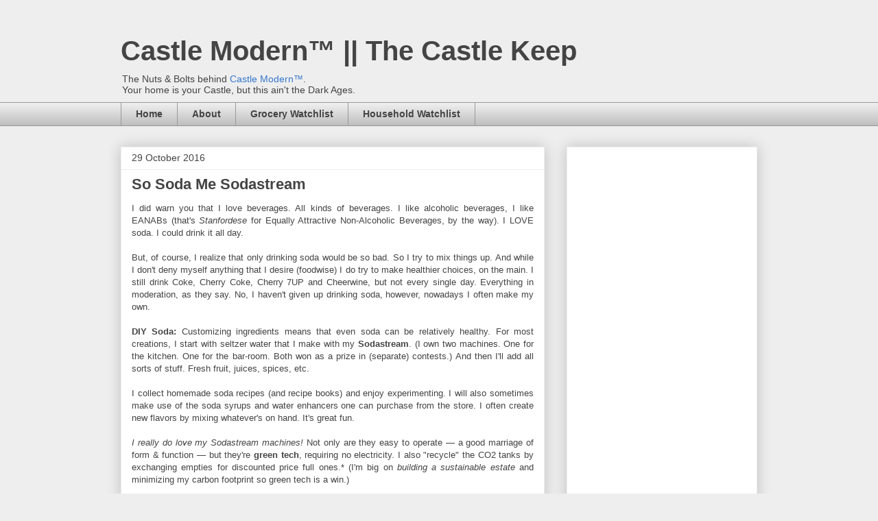

--- FILE ---
content_type: text/html; charset=utf-8
request_url: https://www.google.com/recaptcha/api2/aframe
body_size: 268
content:
<!DOCTYPE HTML><html><head><meta http-equiv="content-type" content="text/html; charset=UTF-8"></head><body><script nonce="Jwex9aPxqFsUopJ5k3VLVA">/** Anti-fraud and anti-abuse applications only. See google.com/recaptcha */ try{var clients={'sodar':'https://pagead2.googlesyndication.com/pagead/sodar?'};window.addEventListener("message",function(a){try{if(a.source===window.parent){var b=JSON.parse(a.data);var c=clients[b['id']];if(c){var d=document.createElement('img');d.src=c+b['params']+'&rc='+(localStorage.getItem("rc::a")?sessionStorage.getItem("rc::b"):"");window.document.body.appendChild(d);sessionStorage.setItem("rc::e",parseInt(sessionStorage.getItem("rc::e")||0)+1);localStorage.setItem("rc::h",'1768980704952');}}}catch(b){}});window.parent.postMessage("_grecaptcha_ready", "*");}catch(b){}</script></body></html>

--- FILE ---
content_type: text/plain
request_url: https://www.google-analytics.com/j/collect?v=1&_v=j102&a=465391135&t=pageview&_s=1&dl=https%3A%2F%2Fblog.castlemodern.com%2F2016%2F10%2Fso-soda-me-sodastream.html&ul=en-us%40posix&dt=Castle%20Modern%E2%84%A2%20%7C%7C%20The%20Castle%20Keep%3A%20So%20Soda%20Me%20Sodastream&sr=1280x720&vp=1280x720&_u=IEBAAEABAAAAACAAI~&jid=1698857574&gjid=1268693610&cid=1374908242.1768980704&tid=UA-89910416-1&_gid=1170719556.1768980704&_r=1&_slc=1&z=604341191
body_size: -452
content:
2,cG-TGRVEW3N0K